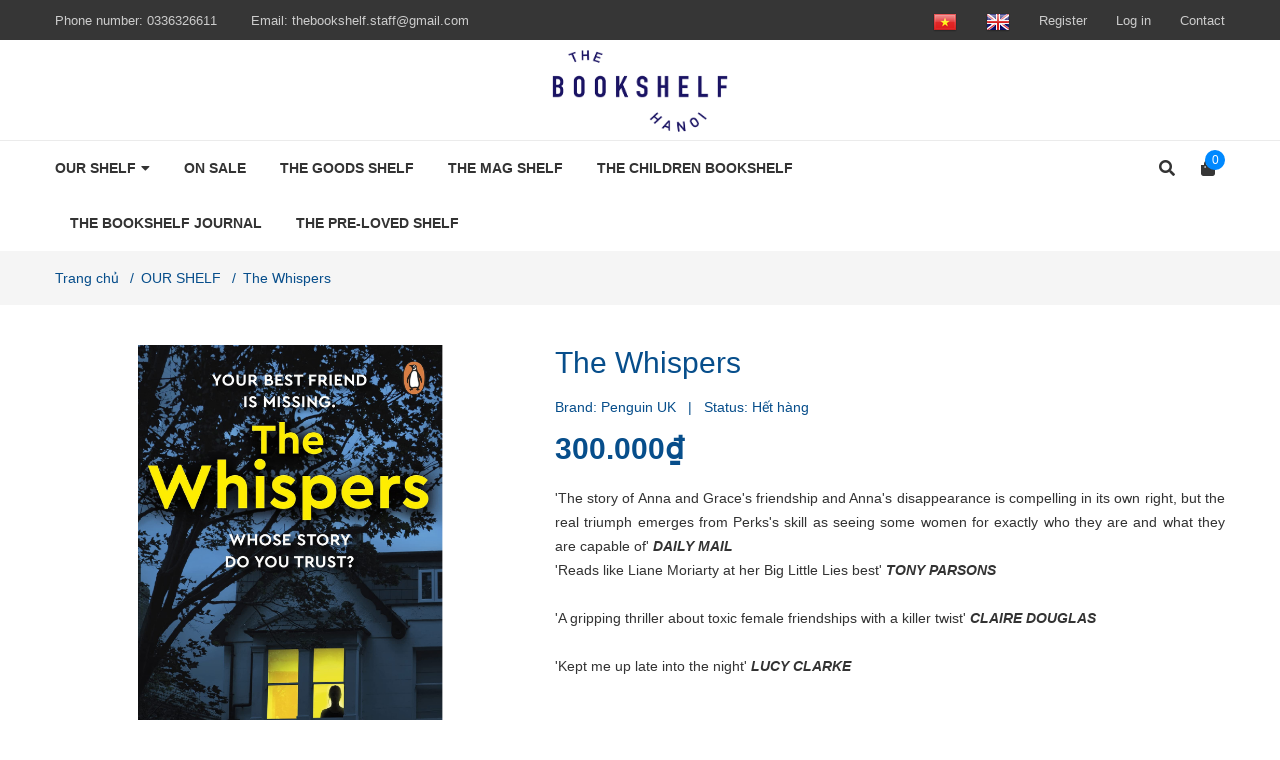

--- FILE ---
content_type: text/css
request_url: https://bizweb.dktcdn.net/100/431/180/themes/969329/assets/product_style.scss.css?1736248125915
body_size: 2583
content:
.sec_tab{padding:30px 0}.overflow-hidden{overflow:hidden}.title-product{color:#074e8b;font-family:"Roboto",sans-serif;line-height:36px;font-size:30px;font-weight:400;margin:0px 0px 15px}.owl-recents .owl-nav{display:none}.wrap_image_details{width:100%;float:left;background:#fff;position:relative;z-index:444}.details-product .col_large_full{width:100% !important}#gallery_02 .slick-list{margin:0 -10px}#gallery_02 .slick-slide{margin:0 8px}#gallery_02 .slick-arrow{top:50%;position:absolute;font-size:0;z-index:1;padding:0;border:0;transform:translateY(-50%)}#gallery_02 .slick-arrow:before{font-family:"Font Awesome\ 5 Free";background:#fff;font-weight:900;font-size:16px;color:#d9d9d9;display:block;-webkit-transition:all ease 0.3s;-moz-transition:all ease 0.3s;-ms-transition:all ease 0.3s;-o-transition:all ease 0.3s;transition:all ease 0.3s;height:30px;width:20px;line-height:28px;color:#333;border-radius:0;background:#fff;border:solid 1px #ebebeb}#gallery_02 .slick-arrow:hover:before{color:#074e8b}#gallery_02 .slick-arrow.slick-prev{left:0}#gallery_02 .slick-arrow.slick-prev:before{content:"\f053"}#gallery_02 .slick-arrow.slick-next{right:7px}@media (max-width: 991px){#gallery_02 .slick-arrow.slick-next{right:0}}#gallery_02 .slick-arrow.slick-next:before{content:"\f054"}.slickthumb_relative_product_1{bottom:-50px;left:10px;z-index:99;margin-top:20px}@media (max-width: 767px){.slickthumb_relative_product_1{padding:0 0px;left:0px;width:100%;position:relative;bottom:0;margin-top:5px}}.thumb_product_details{margin:0 auto;float:left;padding-bottom:5px;width:100%}.thumb_product_details .item a{display:flex;align-items:center;justify-content:center;background:#fff;border:1px solid #ebebeb;height:90px;width:90px}@media (max-width: 991px) and (min-width: 768px){.thumb_product_details .item a{width:70px;height:70px}}.thumb_product_details .item a img{width:auto;margin:0 auto;max-height:100%;max-width:100%}.thumb_product_details .item a:hover{border:1px solid #074e8b}.thumb_product_details .item a.active{border:1px solid #074e8b}.thumb_product_details .item a.active img{opacity:1}.thumb_product_details .owl-nav .owl-next,.thumb_product_details .owl-nav .owl-prev{top:40%}@media (max-width: 767px){.thumb_product_details{width:100%;margin-bottom:0}}@media (max-width: 374px){.thumb_product_details .item a{display:flex !important;align-items:center !important;justify-content:center !important;height:80px !important;width:80px !important;display:block;border:solid 1px #ebebeb}.thumb_product_details .item a img{max-height:100%;max-width:100%}.thumb_product_details .item a.active{border-color:#074e8b}.thumb_product_details .item a.active img{opacity:1}}.rte-summary{font-family:"Roboto",sans-serif;color:#074e8b;font-size:14px}.rte-summary ul li,.rte-summary ol li{position:relative;padding-left:0px;margin-bottom:0}.social_share_product{display:block;text-align:center}.social_share_product .addthis_inline_share_toolbox{display:inline-block}#btnnewreview{font-size:14px;line-height:25px;font-weight:500;margin:0px;padding:5px 15px !important;background:#074e8b !important;border:solid 1px #074e8b !important;display:inline;border-radius:0px;color:#fff}@media (max-width: 1199px){.zoomContainer{display:none !important}.product-thumb .product-big-wrapper .large-img .zoomWrapper{width:auto !important;height:auto !important}.product-thumb .product-big-wrapper .large-img .zoomWrapper img{position:static !important}}@media (min-width: 1200px){.zoomLens{width:100px !important;height:100px !important}.zoomWrapper{width:100% !important}.zoomContainer{z-index:9 !important}.zoomWrapper img{position:static !important;max-width:100% !important;height:auto !important}.zoomWrapper img ~ img{display:none !important}}@media (max-width: 767px){.zoomWrapper{width:100% !important;height:auto !important}.related-product{margin-top:0px}}.related-product{display:block;float:left;width:100%}.related-product .product_related{margin-top:20px}#recently-viewed-products .image{float:left;width:90px;margin-right:10px}#recently-viewed-products .info{width:calc(100% - 100px);float:right}.zoomWrapper{width:100% !important;height:auto !important}.zoomWrapper img{position:static !important;width:auto !important;height:auto !important;display:block;margin:0 auto}.zoomWrapper img ~ img{display:none !important}.product-tab .title_tab_details{background:#fbfbfb;border:solid 1px #ebebeb;width:100%;padding:0 20px;float:left;position:relative}.product-tab .title_tab_details h3{padding:0;margin:0;font-family:"Roboto",sans-serif;font-size:16px;font-weight:400;line-height:45px;color:#074e8b}.product-tab .title_tab_details .star_title{position:absolute;right:20px;top:12px;font-family:"Roboto",sans-serif;font-size:14px;color:#074e8b;font-weight:400}.product-tab .title_tab_details .star_title .reviews_details_product{float:left;display:inline-block}.product-tab .title_tab_details .star_title .reviews_details_product .bizweb-product-reviews-badge{margin:0;display:inline-block;float:right;text-align:left}.product-tab .tab_content_details{width:100%;float:left;padding:25px 0}.product-tab .tab_content_details .rte{font-family:"Roboto",sans-serif;font-size:14px;color:#898989;line-height:24px}.product-tab .tab_content_details .rte ul,.product-tab .tab_content_details .rte ol{padding-left:20px}.product-tab .tab_content_details .bizweb-product-reviews .title-bl{border-bottom:0px !important}.product-tab .tab_content_details .bizweb-product-reviews .title-bl h4{font-weight:400;font-family:"Roboto",sans-serif;font-size:14px;color:#074e8b}.product-tab .tab_content_details .bizweb-product-reviews #btnnewreview{border-radius:30px}.title_module h2{font-family:"Roboto",sans-serif;margin:0;letter-spacing:0;width:100%;display:inline-block;position:relative;font-weight:700;padding:0;color:#333;font-size:24px;padding-bottom:30px;margin:0}.title_module h2 a,.title_module h2 span{color:#074e8b;font-size:24px;position:relative;display:block;text-decoration:none}.title_module h2 a:hover{color:#074e8b}.section_prd_feature .item_product_main{margin-bottom:0}@media (min-width: 1200px){.section_prd_feature .item_product_main .image_thumb{height:270px}}@media (min-width: 1200px){.section_prd_feature .item_product_main .image_thumb img{min-height:270px}}.section_prd_feature .item_product_main .image_thumb img.loaded{min-height:unset;height:unset}.section_prd_feature .slickrelated .slick-list{margin:0 -15px}.section_prd_feature .slickrelated .slick-slide{margin:0 15px}.tab_h{padding-bottom:25px;position:relative}.tab-wrap .tabs-title{display:inline-block;position:relative;z-index:9;margin:0 0 26px}.tab-wrap .tabs-title li{font-size:2.2rem;font-weight:700;text-transform:uppercase;position:relative;line-height:40px;float:left}.tab-wrap .tabs-title li:before{content:"|";color:#c9c9c9;padding:0 16px;color:#1c1c1c}.tab-wrap .tabs-title li:first-child:before{display:none}.tab-wrap .tabs-title li.current{color:#212121}.tab-wrap .tab-content{position:relative}ul.tabs li{background:none;display:inline-block;cursor:pointer}ul.tabs li.current{color:#000}.tab-content{opacity:0;visibility:hidden;height:0;overflow:hidden}.tab-content.current{opacity:1;visibility:visible;height:auto}.product-tab .tabs-title{margin:0;padding:0;border-left:1px solid #e1e1e1;text-align:left}@media (max-width: 767px){.product-tab .tabs-title{border:none;display:block;background:#fff}}.product-tab .tab-link{position:relative;display:inline-block;background:transparent;border-right:1px solid #e1e1e1;border-top:1px solid #e1e1e1;margin:0;padding:13px 40px;float:left;font-weight:500;-webkit-transition:color ease 0.3s;-moz-transition:color ease 0.3s;-ms-transition:color ease 0.3s;-o-transition:color ease 0.3s;transition:color ease 0.3s}@media (max-width: 767px){.product-tab .tab-link{width:100%;padding:0 10px;display:block;text-align:left;padding:12px;border:1px solid #ebebeb;margin-bottom:10px}}.product-tab .tab-link h3{color:#074e8b;margin:0;font-size:14px;font-family:"Roboto",sans-serif;text-transform:uppercase}@media (max-width: 767px){.product-tab .tab-link h3:before{content:'\f107';font-size:20px;font-family:"Font Awesome\ 5 Free";font-weight:900;float:right;margin-right:0;margin-top:-5px}}.product-tab .tab-link span{color:#074e8b;font-size:14px;font-weight:700}@media (min-width: 300px) and (max-width: 767px){.product-tab .tab-link.current{background:#fff}.product-tab .tab-link.current h3{color:#074e8b}.product-tab .tab-link.current h3 span{color:#074e8b}}@media (min-width: 768px){.product-tab .tab-link.current{background:#333}.product-tab .tab-link.current h3{color:#fff;position:relative}.product-tab .tab-link.current h3 span{color:#fff}.product-tab .tab-link:hover{background:#333}.product-tab .tab-link:hover h3{color:#fff;position:relative}.product-tab .tab-link:hover h3 span{color:#fff}}.product-tab .tab-link.current:before{font-family:'Font Awesome\ 5 Free';font-weight:900;font-size:24px;color:#fff;content:"\f106";position:absolute;right:0px;top:6px;content:none}.product-tab .tab-link.current .rte{color:#074e8b;font-weight:300;font-size:16px;border-top:0px;font-family:"Roboto",sans-serif}.product-tab li:last-child h3 span:after{content:none}.product-tab .tab-content.current{padding:25px;border:1px solid #e1e1e1 !important}.product-tab .tab-content.current .rte{color:#074e8b;border-top:none;font-size:16px;font-family:"Roboto",sans-serif}.product-tab .tab-content.current .rte p{color:#074e8b;margin:0}.product-tab .tab-content.current .rte ol,.product-tab .tab-content.current .rte ul{padding-left:15px}@media (max-width: 1199px){.product-tab .tab-content.current .rte{padding:30px 0 60px 0}}.product-tab .content_extab.current .rte{padding:0px 0px}.product-tab .content_extab.current .rte img{max-width:100%}@media (min-width: 300px){.product-tab .content_extab.current .rte img{max-width:100%}}.content_extab{opacity:0;visibility:hidden;height:0;overflow:hidden}.content_extab.current{opacity:1;visibility:visible;height:auto}.wrap_tab_ed{width:100%;float:left;padding:0px 0 0;margin-bottom:20px}.bg_white{background:#fff}@media (min-width: 1200px){.sec_lq .product_related .item_product_main .product-thumbnail .image_thumb{height:216px}}@media (min-width: 992px) and (max-width: 1199px){.sec_lq .product_related .item_product_main .product-thumbnail .image_thumb{height:176px}}@media (min-width: 768px) and (max-width: 991px){.sec_lq .product_related .item_product_main .product-thumbnail .image_thumb{height:230px}}
